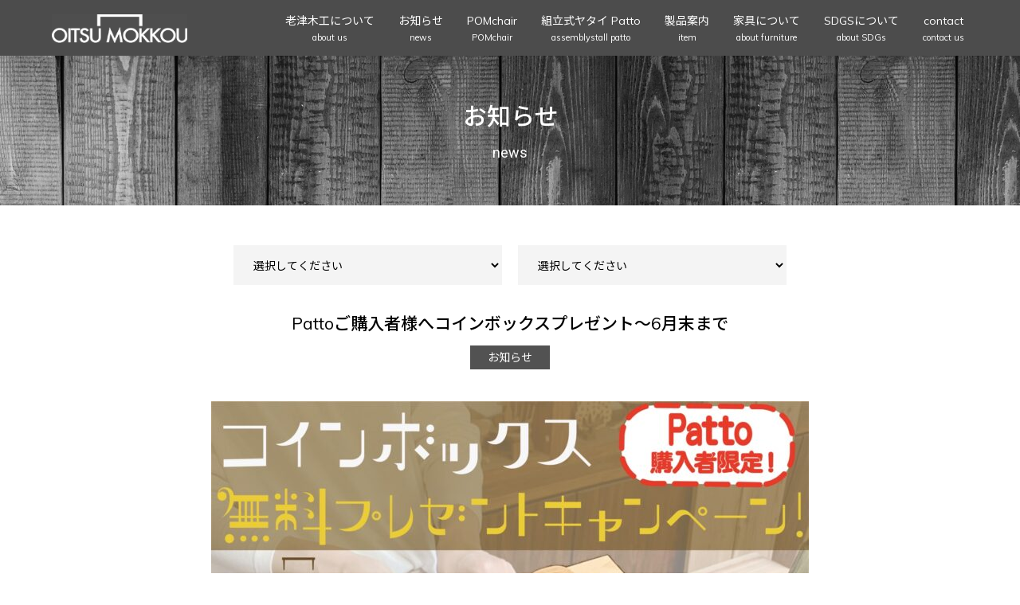

--- FILE ---
content_type: text/html; charset=UTF-8
request_url: https://oitsu-wood.com/patto-coin-box-gift/
body_size: 8797
content:
<!DOCTYPE html>
<html lang="ja" id="wrapper">
    <head>
        <meta charset="UTF-8">
        <meta http-equiv="X-UA-Compatible" content="IE=edge">
        <meta name="viewport" content="width=device-width">
        <meta name="format-detection" content="telephone=no">
                <meta name="p:domain_verify" content="1b42fd59077d06bda8e797ad6a6018bd"/>
        <link rel="icon" type="image/png" href="https://oitsu-wood.com/wp-content/themes/exclusive-theme/images/common/favicon.png">

		<!-- Global site tag (gtag.js) - Google Analytics -->
        <!--
		<script async src="https://www.googletagmanager.com/gtag/js?id=UA-152925789-1"></script>
		<script>
			window.dataLayer = window.dataLayer || [];
			function gtag(){dataLayer.push(arguments);}
			gtag('js', new Date());

			gtag('config', 'UA-152925789-1');
		</script>
        -->

        <!-- Google Tag Manager -->
        <script>(function(w,d,s,l,i){w[l]=w[l]||[];w[l].push({'gtm.start':
        new Date().getTime(),event:'gtm.js'});var f=d.getElementsByTagName(s)[0],
        j=d.createElement(s),dl=l!='dataLayer'?'&l='+l:'';j.async=true;j.src=
        'https://www.googletagmanager.com/gtm.js?id='+i+dl;f.parentNode.insertBefore(j,f);
        })(window,document,'script','dataLayer','GTM-5Q4Q2WD');</script>
        <!-- End Google Tag Manager -->

        <link media="all" href="https://oitsu-wood.com/wp-content/cache/autoptimize/css/autoptimize_341e3b6ce5bc8ea6e139f80a4eba4140.css" rel="stylesheet"><title>Pattoご購入者様へコインボックスプレゼント～6月末まで &#8211; 老津木工有限会社</title>
<link rel="alternate" type="application/rss+xml" title="老津木工有限会社 &raquo; Pattoご購入者様へコインボックスプレゼント～6月末まで のコメントのフィード" href="https://oitsu-wood.com/patto-coin-box-gift/feed/" />










<link rel='stylesheet' id='elementor-post-473-css'  href='https://oitsu-wood.com/wp-content/cache/autoptimize/css/autoptimize_single_d78762869e115de30f4461d71134752b.css?ver=1729580111' type='text/css' media='all' />

<link rel='stylesheet' id='elementor-global-css'  href='https://oitsu-wood.com/wp-content/cache/autoptimize/css/autoptimize_single_a07c23e4f73d3f04890298ab831e650f.css?ver=1729580111' type='text/css' media='all' />
<link rel='stylesheet' id='elementor-post-1285-css'  href='https://oitsu-wood.com/wp-content/cache/autoptimize/css/autoptimize_single_7c8a8650be71df8478f971894f3a5605.css?ver=1729645384' type='text/css' media='all' />
<link rel='stylesheet' id='google-fonts-1-css'  href='https://fonts.googleapis.com/css?family=Noto+Sans+JP%3A100%2C100italic%2C200%2C200italic%2C300%2C300italic%2C400%2C400italic%2C500%2C500italic%2C600%2C600italic%2C700%2C700italic%2C800%2C800italic%2C900%2C900italic&#038;display=auto&#038;ver=5.6.16' type='text/css' media='all' />
<script type='text/javascript' src='https://oitsu-wood.com/wp-includes/js/jquery/jquery.min.js?ver=3.5.1' id='jquery-core-js'></script>

<link rel="EditURI" type="application/rsd+xml" title="RSD" href="https://oitsu-wood.com/xmlrpc.php?rsd" />
<link rel="wlwmanifest" type="application/wlwmanifest+xml" href="https://oitsu-wood.com/wp-includes/wlwmanifest.xml" /> 
<meta name="generator" content="WordPress 5.6.16" />
<link rel="canonical" href="https://oitsu-wood.com/patto-coin-box-gift/" />
<link rel='shortlink' href='https://oitsu-wood.com/?p=1285' />
			<meta name="theme-color" content="#F8FFCF">
			<link rel="icon" href="https://oitsu-wood.com/wp-content/uploads/2022/02/cropped-oitsulogo-32x32.png" sizes="32x32" />
<link rel="icon" href="https://oitsu-wood.com/wp-content/uploads/2022/02/cropped-oitsulogo-192x192.png" sizes="192x192" />
<link rel="apple-touch-icon" href="https://oitsu-wood.com/wp-content/uploads/2022/02/cropped-oitsulogo-180x180.png" />
<meta name="msapplication-TileImage" content="https://oitsu-wood.com/wp-content/uploads/2022/02/cropped-oitsulogo-270x270.png" />
		
		    </head>
    <body class="post-template-default single single-post postid-1285 single-format-standard elementor-default elementor-kit-473 elementor-page elementor-page-1285">

        <!-- Google Tag Manager (noscript) -->
        <noscript><iframe src="https://www.googletagmanager.com/ns.html?id=GTM-5Q4Q2WD"
        height="0" width="0" style="display:none;visibility:hidden"></iframe></noscript>
        <!-- End Google Tag Manager (noscript) -->

        <div class="wrapper">
            <header id="header">
                <div class="container">
                    <div class="brand">
                        <h1 class="logo">
                            <a href="https://oitsu-wood.com" title="老津木工有限会社">
                                <noscript><img src="https://oitsu-wood.com/wp-content/themes/exclusive-theme/images/common/logo.png" alt="老津木工有限会社" class="img-responsive"></noscript><img src='data:image/svg+xml,%3Csvg%20xmlns=%22http://www.w3.org/2000/svg%22%20viewBox=%220%200%20210%20140%22%3E%3C/svg%3E' data-src="https://oitsu-wood.com/wp-content/themes/exclusive-theme/images/common/logo.png" alt="老津木工有限会社" class="lazyload img-responsive">
                            </a>
                        </h1>
                        <button id="toggle-nav" class="toggle toggle-nav">
                            <span class="toggle-bar"></span>
                            <span class="toggle-bar"></span>
                            <span class="toggle-bar"></span>
                        </button>
                    </div>
                    <nav id="navigation-pc" class="navigation-pc">
                        <ul id="menu-%e3%83%8a%e3%83%93%e3%82%b2%e3%83%bc%e3%82%b7%e3%83%a7%e3%83%b3" class="navbar"><li id="menu-item-10" class="menu-item menu-item-type-post_type menu-item-object-page menu-item-10"><a href="https://oitsu-wood.com/about-us/">老津木工について<small>about us</small></a></li>
<li id="menu-item-12" class="menu-item menu-item-type-post_type menu-item-object-page current_page_parent menu-item-12"><a href="https://oitsu-wood.com/news/">お知らせ<small>news</small></a></li>
<li id="menu-item-1485" class="menu-item menu-item-type-post_type menu-item-object-page menu-item-1485"><a href="https://oitsu-wood.com/pomchair-detail/">POMchair<small>POMchair</small></a></li>
<li id="menu-item-1550" class="menu-item menu-item-type-post_type menu-item-object-page menu-item-1550"><a href="https://oitsu-wood.com/patto-detail/">組立式ヤタイ Patto<small>assemblystall patto</small></a></li>
<li id="menu-item-13" class="menu-item menu-item-type-post_type menu-item-object-page menu-item-13"><a href="https://oitsu-wood.com/item/">製品案内<small>item</small></a></li>
<li id="menu-item-14" class="menu-item menu-item-type-post_type menu-item-object-page menu-item-14"><a href="https://oitsu-wood.com/about-furniture/">家具について<small>about furniture</small></a></li>
<li id="menu-item-1016" class="menu-item menu-item-type-post_type menu-item-object-page menu-item-1016"><a href="https://oitsu-wood.com/sdgs-oitsumokkou/">SDGSについて<small>about SDGs</small></a></li>
<li id="menu-item-16" class="menu-item menu-item-type-post_type menu-item-object-page menu-item-has-children menu-item-16"><a href="https://oitsu-wood.com/contact/">contact<small>contact us</small></a>
<ul class="sub-menu">
	<li id="menu-item-1962" class="menu-item menu-item-type-post_type menu-item-object-page menu-item-1962"><a href="https://oitsu-wood.com/faq-oitsumokkou/">FAQ…よくある質問<small>FAQ</small></a></li>
	<li id="menu-item-1442" class="menu-item menu-item-type-post_type menu-item-object-page menu-item-1442"><a href="https://oitsu-wood.com/contact/">お問い合わせ<small>inquire about</small></a></li>
	<li id="menu-item-754" class="menu-item menu-item-type-post_type menu-item-object-page menu-item-754"><a href="https://oitsu-wood.com/inquiries-about-custom-furniture/">オーダー家具専用・お問い合わせ<small>Inquire furniture</small></a></li>
	<li id="menu-item-15" class="menu-item menu-item-type-post_type menu-item-object-page menu-item-15"><a href="https://oitsu-wood.com/recruit/">求人案内<small>recruit</small></a></li>
</ul>
</li>
</ul>                    </nav>
                </div><!-- /.container -->
                <nav id="navigation" class="navigation">
                    <div class="container">
                        <ul id="menu-%e3%83%8a%e3%83%93%e3%82%b2%e3%83%bc%e3%82%b7%e3%83%a7%e3%83%b3sp" class="navbar"><li id="menu-item-37" class="menu-item menu-item-type-post_type menu-item-object-page menu-item-37"><a href="https://oitsu-wood.com/about-us/">老津木工について<small>about us</small></a></li>
<li id="menu-item-1488" class="menu-item menu-item-type-post_type menu-item-object-page menu-item-1488"><a href="https://oitsu-wood.com/pomchair-detail/">POMchair<small>POMchair</small></a></li>
<li id="menu-item-1551" class="menu-item menu-item-type-post_type menu-item-object-page menu-item-1551"><a href="https://oitsu-wood.com/patto-detail/">組立式ヤタイ Patto<small>assemblystall patto</small></a></li>
<li id="menu-item-39" class="menu-item menu-item-type-post_type menu-item-object-page current_page_parent menu-item-39"><a href="https://oitsu-wood.com/news/">お知らせ<small>news</small></a></li>
<li id="menu-item-40" class="menu-item menu-item-type-post_type menu-item-object-page menu-item-40"><a href="https://oitsu-wood.com/item/">製品案内<small>item</small></a></li>
<li id="menu-item-41" class="menu-item menu-item-type-post_type menu-item-object-page menu-item-41"><a href="https://oitsu-wood.com/about-furniture/">家具について<small>about furniture</small></a></li>
<li id="menu-item-1015" class="menu-item menu-item-type-post_type menu-item-object-page menu-item-1015"><a href="https://oitsu-wood.com/sdgs-oitsumokkou/">SDGSについて<small>about SDGs</small></a></li>
<li id="menu-item-43" class="menu-item menu-item-type-post_type menu-item-object-page menu-item-has-children menu-item-43"><a href="https://oitsu-wood.com/contact/">お問い合わせ<small>contact us</small></a>
<ul class="sub-menu">
	<li id="menu-item-1977" class="menu-item menu-item-type-post_type menu-item-object-page menu-item-1977"><a href="https://oitsu-wood.com/contact/">お問い合わせ<small>contact</small></a></li>
	<li id="menu-item-756" class="menu-item menu-item-type-post_type menu-item-object-page menu-item-756"><a href="https://oitsu-wood.com/inquiries-about-custom-furniture/">オーダー家具専用・お問い合わせ<small>Inquire furniture</small></a></li>
	<li id="menu-item-1963" class="menu-item menu-item-type-post_type menu-item-object-page menu-item-1963"><a href="https://oitsu-wood.com/faq-oitsumokkou/">FAQ…よくある質問<small>FAQ</small></a></li>
	<li id="menu-item-42" class="menu-item menu-item-type-post_type menu-item-object-page menu-item-42"><a href="https://oitsu-wood.com/recruit/">求人案内<small>recruit</small></a></li>
</ul>
</li>
</ul>                    </div><!-- /.container -->
                </nav>
            </header>
            <main id="content" class="content">
            <section class="section-header bg-cover text-ffffff effect">
        <header class="section-heading">
            <div class="container">
                <h1 class="title">
                    <div class="sub-title">
                                                    お知らせ                                            </div>
                    <span class="en">
                                                    news                                            </span>
                </h1>
                            </div><!-- /.container -->
        </header>
    </section><!-- /.section-header -->
                  <section class="section-block effect">
            <div class="container">
                <div class="section-block-heading">
                    <div class="row mb-30">
                        <div class="col col-xs-100 col-30 col-push-20">
                            <select name="news-dropdown" class="form-control form-dropdown" onchange='document.location.href=this.options[this.selectedIndex].value;'> 
                                <option value="">選択してください</option> 
                                <option value="https://oitsu-wood.com/news">すべての記事一覧</option> 
                                <option value="https://oitsu-wood.com/category/event">イベント</option><option value="https://oitsu-wood.com/category/voice">お客様の声</option><option value="https://oitsu-wood.com/category/news">お知らせ</option><option value="https://oitsu-wood.com/category/%e3%81%94%e6%8c%a8%e6%8b%b6">ご挨拶</option><option value="https://oitsu-wood.com/category/media">メディア掲載</option><option value="https://oitsu-wood.com/category/case">施工事例</option><option value="https://oitsu-wood.com/category/%f0%9f%93%8c">📌</option>                            </select>
                        </div><!-- /.col -->
                        <div class="col col-xs-100 col-30 col-push-20">
                            <select name="news-dropdown" class="form-control form-dropdown" onChange="location.href=value;">
                                <option value="">選択してください</option> 
                                <option value="https://oitsu-wood.com/news">すべての記事一覧</option> 
                                	<option value='https://oitsu-wood.com/2025/12/'> 2025年12月 </option>
	<option value='https://oitsu-wood.com/2025/11/'> 2025年11月 </option>
	<option value='https://oitsu-wood.com/2025/10/'> 2025年10月 </option>
	<option value='https://oitsu-wood.com/2025/06/'> 2025年6月 </option>
	<option value='https://oitsu-wood.com/2025/04/'> 2025年4月 </option>
	<option value='https://oitsu-wood.com/2025/03/'> 2025年3月 </option>
	<option value='https://oitsu-wood.com/2025/02/'> 2025年2月 </option>
	<option value='https://oitsu-wood.com/2024/12/'> 2024年12月 </option>
	<option value='https://oitsu-wood.com/2024/11/'> 2024年11月 </option>
	<option value='https://oitsu-wood.com/2024/10/'> 2024年10月 </option>
	<option value='https://oitsu-wood.com/2024/09/'> 2024年9月 </option>
	<option value='https://oitsu-wood.com/2024/08/'> 2024年8月 </option>
	<option value='https://oitsu-wood.com/2024/07/'> 2024年7月 </option>
	<option value='https://oitsu-wood.com/2024/06/'> 2024年6月 </option>
	<option value='https://oitsu-wood.com/2024/05/'> 2024年5月 </option>
	<option value='https://oitsu-wood.com/2024/04/'> 2024年4月 </option>
	<option value='https://oitsu-wood.com/2024/03/'> 2024年3月 </option>
	<option value='https://oitsu-wood.com/2024/02/'> 2024年2月 </option>
	<option value='https://oitsu-wood.com/2024/01/'> 2024年1月 </option>
	<option value='https://oitsu-wood.com/2023/12/'> 2023年12月 </option>
	<option value='https://oitsu-wood.com/2023/10/'> 2023年10月 </option>
	<option value='https://oitsu-wood.com/2023/09/'> 2023年9月 </option>
	<option value='https://oitsu-wood.com/2023/08/'> 2023年8月 </option>
	<option value='https://oitsu-wood.com/2023/07/'> 2023年7月 </option>
	<option value='https://oitsu-wood.com/2023/06/'> 2023年6月 </option>
	<option value='https://oitsu-wood.com/2023/05/'> 2023年5月 </option>
	<option value='https://oitsu-wood.com/2023/04/'> 2023年4月 </option>
	<option value='https://oitsu-wood.com/2023/03/'> 2023年3月 </option>
	<option value='https://oitsu-wood.com/2023/02/'> 2023年2月 </option>
	<option value='https://oitsu-wood.com/2023/01/'> 2023年1月 </option>
	<option value='https://oitsu-wood.com/2022/11/'> 2022年11月 </option>
	<option value='https://oitsu-wood.com/2022/10/'> 2022年10月 </option>
	<option value='https://oitsu-wood.com/2022/09/'> 2022年9月 </option>
	<option value='https://oitsu-wood.com/2022/08/'> 2022年8月 </option>
	<option value='https://oitsu-wood.com/2022/07/'> 2022年7月 </option>
	<option value='https://oitsu-wood.com/2022/06/'> 2022年6月 </option>
	<option value='https://oitsu-wood.com/2022/05/'> 2022年5月 </option>
	<option value='https://oitsu-wood.com/2022/04/'> 2022年4月 </option>
	<option value='https://oitsu-wood.com/2022/03/'> 2022年3月 </option>
	<option value='https://oitsu-wood.com/2022/02/'> 2022年2月 </option>
	<option value='https://oitsu-wood.com/2022/01/'> 2022年1月 </option>
	<option value='https://oitsu-wood.com/2021/12/'> 2021年12月 </option>
	<option value='https://oitsu-wood.com/2021/11/'> 2021年11月 </option>
	<option value='https://oitsu-wood.com/2021/10/'> 2021年10月 </option>
	<option value='https://oitsu-wood.com/2021/09/'> 2021年9月 </option>
	<option value='https://oitsu-wood.com/2021/08/'> 2021年8月 </option>
	<option value='https://oitsu-wood.com/2021/06/'> 2021年6月 </option>
	<option value='https://oitsu-wood.com/2021/05/'> 2021年5月 </option>
	<option value='https://oitsu-wood.com/2021/04/'> 2021年4月 </option>
	<option value='https://oitsu-wood.com/2021/03/'> 2021年3月 </option>
	<option value='https://oitsu-wood.com/2021/02/'> 2021年2月 </option>
	<option value='https://oitsu-wood.com/2020/12/'> 2020年12月 </option>
	<option value='https://oitsu-wood.com/2020/09/'> 2020年9月 </option>
	<option value='https://oitsu-wood.com/2020/08/'> 2020年8月 </option>
	<option value='https://oitsu-wood.com/2020/07/'> 2020年7月 </option>
	<option value='https://oitsu-wood.com/2020/06/'> 2020年6月 </option>
	<option value='https://oitsu-wood.com/2020/04/'> 2020年4月 </option>
	<option value='https://oitsu-wood.com/2020/02/'> 2020年2月 </option>
	<option value='https://oitsu-wood.com/2019/09/'> 2019年9月 </option>
                                </select>
                            </select>
                        </div><!-- /.col -->
                    </div><!-- /.row -->
                    <h1 class="item-title mb-xs-5 mb-10 text-center text-semi">Pattoご購入者様へコインボックスプレゼント～6月末まで</h1>
                </div>
                                <div class="item-category mb-xs-20 mb-30 text-center">
                    <span class="meta-category category-news">お知らせ</span>
                </div>
                <div class="item-date mb-xs-20 mb-30 text-center text-muted text-sm hidden"><i class="fa fa-clock-o fa-fw"></i>2022.06.09</div>
                <div class="item-content text mb-xs-20 mb-30">
                  		<div data-elementor-type="wp-post" data-elementor-id="1285" class="elementor elementor-1285">
						<div class="elementor-inner">
				<div class="elementor-section-wrap">
									<section class="elementor-section elementor-top-section elementor-element elementor-element-4258a43 elementor-section-boxed elementor-section-height-default elementor-section-height-default" data-id="4258a43" data-element_type="section">
						<div class="elementor-container elementor-column-gap-default">
							<div class="elementor-row">
					<div class="elementor-column elementor-col-100 elementor-top-column elementor-element elementor-element-4582d45" data-id="4582d45" data-element_type="column">
			<div class="elementor-column-wrap elementor-element-populated">
							<div class="elementor-widget-wrap">
						<div class="elementor-element elementor-element-d5ca19a elementor-arrows-position-inside elementor-pagination-position-outside elementor-widget elementor-widget-image-carousel" data-id="d5ca19a" data-element_type="widget" data-settings="{&quot;slides_to_show&quot;:&quot;1&quot;,&quot;navigation&quot;:&quot;both&quot;,&quot;autoplay&quot;:&quot;yes&quot;,&quot;pause_on_hover&quot;:&quot;yes&quot;,&quot;pause_on_interaction&quot;:&quot;yes&quot;,&quot;autoplay_speed&quot;:5000,&quot;infinite&quot;:&quot;yes&quot;,&quot;effect&quot;:&quot;slide&quot;,&quot;speed&quot;:500}" data-widget_type="image-carousel.default">
				<div class="elementor-widget-container">
					<div class="elementor-image-carousel-wrapper swiper-container" dir="ltr">
			<div class="elementor-image-carousel swiper-wrapper">
								<div class="swiper-slide"><figure class="swiper-slide-inner"><noscript><img class="swiper-slide-image" src="https://oitsu-wood.com/wp-content/uploads/2022/06/9d9e6f6c592e67ec879e3fbeed01a024-750x750.jpg" alt="コインボックスプレゼント企画" /></noscript><img class="lazyload swiper-slide-image" src='data:image/svg+xml,%3Csvg%20xmlns=%22http://www.w3.org/2000/svg%22%20viewBox=%220%200%20210%20140%22%3E%3C/svg%3E' data-src="https://oitsu-wood.com/wp-content/uploads/2022/06/9d9e6f6c592e67ec879e3fbeed01a024-750x750.jpg" alt="コインボックスプレゼント企画" /></figure></div><div class="swiper-slide"><figure class="swiper-slide-inner"><noscript><img class="swiper-slide-image" src="https://oitsu-wood.com/wp-content/uploads/2022/06/cda1023880bde53c88a1a78dc7f01476-750x750.jpg" alt="コインボックスプレゼント企画" /></noscript><img class="lazyload swiper-slide-image" src='data:image/svg+xml,%3Csvg%20xmlns=%22http://www.w3.org/2000/svg%22%20viewBox=%220%200%20210%20140%22%3E%3C/svg%3E' data-src="https://oitsu-wood.com/wp-content/uploads/2022/06/cda1023880bde53c88a1a78dc7f01476-750x750.jpg" alt="コインボックスプレゼント企画" /></figure></div><div class="swiper-slide"><figure class="swiper-slide-inner"><noscript><img class="swiper-slide-image" src="https://oitsu-wood.com/wp-content/uploads/2022/06/7f49894223049fb5eb455c2340334d11-750x750.jpg" alt="コインボックスプレゼント企画" /></noscript><img class="lazyload swiper-slide-image" src='data:image/svg+xml,%3Csvg%20xmlns=%22http://www.w3.org/2000/svg%22%20viewBox=%220%200%20210%20140%22%3E%3C/svg%3E' data-src="https://oitsu-wood.com/wp-content/uploads/2022/06/7f49894223049fb5eb455c2340334d11-750x750.jpg" alt="コインボックスプレゼント企画" /></figure></div>			</div>
												<div class="swiper-pagination"></div>
													<div class="elementor-swiper-button elementor-swiper-button-prev">
						<i aria-hidden="true" class="eicon-chevron-left"></i>						<span class="elementor-screen-only">前</span>
					</div>
					<div class="elementor-swiper-button elementor-swiper-button-next">
						<i aria-hidden="true" class="eicon-chevron-right"></i>						<span class="elementor-screen-only">次</span>
					</div>
									</div>
				</div>
				</div>
						</div>
					</div>
		</div>
								</div>
					</div>
		</section>
				<section class="elementor-section elementor-top-section elementor-element elementor-element-1726ed5 elementor-section-boxed elementor-section-height-default elementor-section-height-default" data-id="1726ed5" data-element_type="section">
						<div class="elementor-container elementor-column-gap-default">
							<div class="elementor-row">
					<div class="elementor-column elementor-col-100 elementor-top-column elementor-element elementor-element-b9812fb" data-id="b9812fb" data-element_type="column">
			<div class="elementor-column-wrap elementor-element-populated">
							<div class="elementor-widget-wrap">
						<div class="elementor-element elementor-element-b72391b elementor-widget elementor-widget-heading" data-id="b72391b" data-element_type="widget" data-widget_type="heading.default">
				<div class="elementor-widget-container">
			<h2 class="elementor-heading-title elementor-size-default">Pattoをご購入いただいたお客様へ<br>コインボックス<br>プレゼントいたします！</h2>		</div>
				</div>
						</div>
					</div>
		</div>
								</div>
					</div>
		</section>
				<section class="elementor-section elementor-top-section elementor-element elementor-element-911ba3c elementor-section-boxed elementor-section-height-default elementor-section-height-default" data-id="911ba3c" data-element_type="section">
						<div class="elementor-container elementor-column-gap-default">
							<div class="elementor-row">
					<div class="elementor-column elementor-col-100 elementor-top-column elementor-element elementor-element-4c0b478" data-id="4c0b478" data-element_type="column">
			<div class="elementor-column-wrap elementor-element-populated">
							<div class="elementor-widget-wrap">
						<div class="elementor-element elementor-element-a8fb82e elementor-widget elementor-widget-text-editor" data-id="a8fb82e" data-element_type="widget" data-widget_type="text-editor.default">
				<div class="elementor-widget-container">
								<div class="elementor-text-editor elementor-clearfix">
				<p>◇ 期間 ◇</p>
<p>～6月末日まで</p>
<p><br></p>
<p>◇ 対象 ◇</p>
<p>期間中にPattoをご購入いただいたお客様</p>
<p><br></p>
<p>◇ 備考 ◇</p>
<p>Patto1台につきコインボックス1台プレゼントとなります。</p>
<p>FAXもしくはオンラインショップにてご注文くださいませ。</p>
<p>納期につきましては追ってご連絡いたします。</p><p>お急ぎの場合はあらかじめお問合せくださいませ。</p>
<p></p>					</div>
						</div>
				</div>
						</div>
					</div>
		</div>
								</div>
					</div>
		</section>
				<section class="elementor-section elementor-top-section elementor-element elementor-element-fe3df8f elementor-section-boxed elementor-section-height-default elementor-section-height-default" data-id="fe3df8f" data-element_type="section">
						<div class="elementor-container elementor-column-gap-default">
							<div class="elementor-row">
					<div class="elementor-column elementor-col-100 elementor-top-column elementor-element elementor-element-85e4e5c" data-id="85e4e5c" data-element_type="column">
			<div class="elementor-column-wrap elementor-element-populated">
							<div class="elementor-widget-wrap">
						<div class="elementor-element elementor-element-de26483 elementor-widget elementor-widget-html" data-id="de26483" data-element_type="widget" data-widget_type="html.default">
				<div class="elementor-widget-container">
			<p style="text-align: right;"><a class="btn btn--blue btn--cubic" href="https://oitsu-wood.com/yatai-patto-lp/">Patto詳細はこちら</a></p>		</div>
				</div>
						</div>
					</div>
		</div>
								</div>
					</div>
		</section>
									</div>
			</div>
					</div>
		                </div>
                <div class="item-detail text mb-xs-20 mb-30">
                                    </div>
                <div class="post-tag mb-xs-20 mb-30">
                                  </div>
                <ul class="post-share mb-xs-20 mb-30">
                  <li class="share-facebook">
                    <div id="fb-root"></div>
                    <script>(function(d, s, id) {
                      var js, fjs = d.getElementsByTagName(s)[0];
                      if (d.getElementById(id)) return;
                      js = d.createElement(s); js.id = id;
                      js.src = '//connect.facebook.net/ja_JP/sdk.js#xfbml=1&version=v3.0&appId=1409965132621551&autoLogAppEvents=1';
                      fjs.parentNode.insertBefore(js, fjs);
                    }(document, 'script', 'facebook-jssdk'));</script>
                    <div class="fb-like" data-href="https://oitsu-wood.com/patto-coin-box-gift/" data-layout="button" data-action="like" data-size="large" data-show-faces="false" data-share="true"></div>
                  </li>
                  <li class="share-twitter">
                    <a href="//twitter.com/share?ref_src=http://www.google.com" class="twitter-share-button" data-show-count="false" data-size="large">ツイート</a>
                    <script async src="//platform.twitter.com/widgets.js" charset="utf-8"></script>
                  </li>
                </ul>
                <div class="post-link">
                                      <div class="prev"><a href="https://oitsu-wood.com/pomchair20220528/" rel="prev"><i class="fa fa-angle-double-left"></i> 前のお知らせ</a></div>
                                                        <div class="next"><a href="https://oitsu-wood.com/summerholidays2022/" rel="next">次のお知らせ<i class="fa fa-angle-double-right"></i></a></div>
                                  </div><!-- /.post-link -->
            </div><!-- /.container -->
        </section>
                          </main>
            <footer id="footer">
                <section class="section-map effect">
                    <div class="overlay-info">
                        <div class="container">
                            <div class="row">
                                <div class="col col-xs-100 col-40 col-push-60">
                                    <div class="overlay-info-inner">
                                        <h2 class="overlay-info-inner-title">老津木工有限会社</h2>
                                        <div class="overlay-info-inner-address">本社所在地（事務所・製材工場）<br>〒441-3301　愛知県豊橋市老津町中聖38-1</div>
                                        <a href="tel:0532-23-2528" class="overlay-info-inner-tel">お気軽にお電話ください<noscript><img src="https://oitsu-wood.com/wp-content/themes/exclusive-theme/images/page-home/tel.png" class="img-responsive"></noscript><img src='data:image/svg+xml,%3Csvg%20xmlns=%22http://www.w3.org/2000/svg%22%20viewBox=%220%200%20210%20140%22%3E%3C/svg%3E' data-src="https://oitsu-wood.com/wp-content/themes/exclusive-theme/images/page-home/tel.png" class="lazyload img-responsive"></a>
                                        <div class="overlay-info-inner-button"><a href="https://oitsu-wood.com/contact" class="button button-cta button-block"><span>お問い合わせ</span></a></div>
                                    </div>
                                </div><!-- /.col -->
                            </div><!-- /.row -->
                        </div><!-- /.container -->
                    </div>
                    <div id="map">
                        <iframe src="https://www.google.com/maps/embed?pb=!1m18!1m12!1m3!1d3280.429858301265!2d137.34179791523206!3d34.69433638043618!2m3!1f0!2f0!3f0!3m2!1i1024!2i768!4f13.1!3m3!1m2!1s0x6004d13c548d3f5f%3A0x9deadbcbcdc400c3!2z6ICB5rSl5pyo5bel77yI5pyJ77yJ!5e0!3m2!1sja!2sjp!4v1568365577369!5m2!1sja!2sjp" width="100%" height="400" frameborder="0" style="border:0;" allowfullscreen=""></iframe>
                    </div>
                </section><!-- /.section-map -->
                <section class="section-sitemap section-block section-block-bg-black effect">
                    <div class="container">
                        <ul id="menu-%e3%83%95%e3%83%83%e3%82%bf%e3%83%bc" class="navbar navbar-sitemap"><li id="menu-item-21" class="menu-item menu-item-type-post_type menu-item-object-page menu-item-21"><a href="https://oitsu-wood.com/about-us/">老津木工について<small></small></a></li>
<li id="menu-item-1552" class="menu-item menu-item-type-post_type menu-item-object-page menu-item-1552"><a href="https://oitsu-wood.com/patto-detail/">組立式ヤタイ Patto<small></small></a></li>
<li id="menu-item-22" class="menu-item menu-item-type-post_type menu-item-object-page menu-item-22"><a href="https://oitsu-wood.com/pom-chair/">POM chair<small></small></a></li>
<li id="menu-item-23" class="menu-item menu-item-type-post_type menu-item-object-page current_page_parent menu-item-23"><a href="https://oitsu-wood.com/news/">お知らせ<small></small></a></li>
<li id="menu-item-24" class="menu-item menu-item-type-post_type menu-item-object-page menu-item-24"><a href="https://oitsu-wood.com/item/">製品案内<small></small></a></li>
<li id="menu-item-25" class="menu-item menu-item-type-post_type menu-item-object-page menu-item-25"><a href="https://oitsu-wood.com/about-furniture/">家具について<small></small></a></li>
<li id="menu-item-26" class="menu-item menu-item-type-post_type menu-item-object-page menu-item-26"><a href="https://oitsu-wood.com/recruit/">求人案内<small></small></a></li>
<li id="menu-item-27" class="menu-item menu-item-type-post_type menu-item-object-page menu-item-27"><a href="https://oitsu-wood.com/contact/">お問い合わせ<small></small></a></li>
<li id="menu-item-1959" class="menu-item menu-item-type-post_type menu-item-object-page menu-item-1959"><a href="https://oitsu-wood.com/faq-oitsumokkou/">FAQ…よくある質問<small></small></a></li>
<li id="menu-item-28" class="menu-item menu-item-type-post_type menu-item-object-page menu-item-privacy-policy menu-item-28"><a href="https://oitsu-wood.com/privacy-policy/">プライバシーポリシー<small></small></a></li>
</ul>                        <div class="footer-logo">
                            <a href="https://oitsu-wood.com" title="老津木工有限会社">
                                <noscript><img src="https://oitsu-wood.com/wp-content/themes/exclusive-theme/images/common/logo.png" alt="老津木工有限会社" class="img-responsive"></noscript><img src='data:image/svg+xml,%3Csvg%20xmlns=%22http://www.w3.org/2000/svg%22%20viewBox=%220%200%20210%20140%22%3E%3C/svg%3E' data-src="https://oitsu-wood.com/wp-content/themes/exclusive-theme/images/common/logo.png" alt="老津木工有限会社" class="lazyload img-responsive">
                            </a>
                        </div>
                        <div class="footer-sns">
                            <a href="https://twitter.com/oitsu_mokkou" target="_blank"><i class="fa fa-twitter fa-fw"></i></a>
                            <a href="https://www.facebook.com/POMchair/" target="_blank"><i class="fa fa-facebook fa-fw"></i></a>
                            <a href="https://www.instagram.com/oitsutoyohashi.pom/" target="_blank"><i class="fa fa-instagram fa-fw"></i></a>
                            <a href="https://www.youtube.com/channel/UCkw7BZYs4YEyQLyZq_sDg0Q" target="_blank"><i class="fa fa-youtube-play fa-fw"></i></a>
                        </div>
                        <small><p class="mt-10 mb-xs-20 mb-0">実際の製品の色は画面上とは若干異なる場合がございます。</p>
                               仕様・色・価格などは予告なく変更する場合がございます。
                               <p>あらかじめご了承ください。</p>
                        </small>

                    </div>
                </section>
                <section class="footer-copyright pt-10 pb-10 text-center">
                    <div class="container">
                        <small>&copy; 2019 OITSU MOKKOU. ALL RIGHTS RESERVED.</small>
                    </div><!-- /.container -->
                </section>
            </footer>
        </div>
        <a id="pagetop" class="pagelink" href="#wrapper"><i class="fa fa-angle-up"></i></a>
            <script>
    document.addEventListener('wpcf7mailsent', function(event) {
        location = './thanks';
    }, false );
    </script>
<!-- Instagram Feed JS -->
<script type="text/javascript">
var sbiajaxurl = "https://oitsu-wood.com/wp-admin/admin-ajax.php";
</script>
<noscript><style>.lazyload{display:none;}</style></noscript><script data-noptimize="1">window.lazySizesConfig=window.lazySizesConfig||{};window.lazySizesConfig.loadMode=1;</script><script async data-noptimize="1" src='https://oitsu-wood.com/wp-content/plugins/autoptimize/classes/external/js/lazysizes.min.js?ao_version=3.1.13'></script>
<script type='text/javascript' id='contact-form-7-js-extra'>
/* <![CDATA[ */
var wpcf7 = {"apiSettings":{"root":"https:\/\/oitsu-wood.com\/wp-json\/contact-form-7\/v1","namespace":"contact-form-7\/v1"}};
/* ]]> */
</script>











<script type='text/javascript' id='elementor-frontend-js-before'>
var elementorFrontendConfig = {"environmentMode":{"edit":false,"wpPreview":false,"isScriptDebug":false},"i18n":{"shareOnFacebook":"Facebook \u3067\u5171\u6709","shareOnTwitter":"Twitter \u3067\u5171\u6709","pinIt":"\u30d4\u30f3\u3059\u308b","download":"\u30c0\u30a6\u30f3\u30ed\u30fc\u30c9","downloadImage":"\u753b\u50cf\u3092\u30c0\u30a6\u30f3\u30ed\u30fc\u30c9","fullscreen":"\u30d5\u30eb\u30b9\u30af\u30ea\u30fc\u30f3","zoom":"\u30ba\u30fc\u30e0","share":"\u30b7\u30a7\u30a2","playVideo":"\u52d5\u753b\u518d\u751f","previous":"\u524d","next":"\u6b21","close":"\u9589\u3058\u308b"},"is_rtl":false,"breakpoints":{"xs":0,"sm":480,"md":768,"lg":1025,"xl":1440,"xxl":1600},"responsive":{"breakpoints":{"mobile":{"label":"\u30e2\u30d0\u30a4\u30eb","value":767,"default_value":767,"direction":"max","is_enabled":true},"mobile_extra":{"label":"Mobile Extra","value":880,"default_value":880,"direction":"max","is_enabled":false},"tablet":{"label":"\u30bf\u30d6\u30ec\u30c3\u30c8","value":1024,"default_value":1024,"direction":"max","is_enabled":true},"tablet_extra":{"label":"Tablet Extra","value":1200,"default_value":1200,"direction":"max","is_enabled":false},"laptop":{"label":"\u30ce\u30fc\u30c8\u30d6\u30c3\u30af","value":1366,"default_value":1366,"direction":"max","is_enabled":false},"widescreen":{"label":"\u30ef\u30a4\u30c9\u30b9\u30af\u30ea\u30fc\u30f3","value":2400,"default_value":2400,"direction":"min","is_enabled":false}}},"version":"3.6.0","is_static":false,"experimentalFeatures":{"e_import_export":true,"e_hidden_wordpress_widgets":true,"landing-pages":true,"elements-color-picker":true,"favorite-widgets":true,"admin-top-bar":true},"urls":{"assets":"https:\/\/oitsu-wood.com\/wp-content\/plugins\/elementor\/assets\/"},"settings":{"page":[],"editorPreferences":[]},"kit":{"body_background_background":"classic","active_breakpoints":["viewport_mobile","viewport_tablet"],"global_image_lightbox":"yes","lightbox_enable_counter":"yes","lightbox_enable_fullscreen":"yes","lightbox_enable_zoom":"yes","lightbox_enable_share":"yes","lightbox_title_src":"title","lightbox_description_src":"description"},"post":{"id":1285,"title":"Patto%E3%81%94%E8%B3%BC%E5%85%A5%E8%80%85%E6%A7%98%E3%81%B8%E3%82%B3%E3%82%A4%E3%83%B3%E3%83%9C%E3%83%83%E3%82%AF%E3%82%B9%E3%83%97%E3%83%AC%E3%82%BC%E3%83%B3%E3%83%88%EF%BD%9E6%E6%9C%88%E6%9C%AB%E3%81%BE%E3%81%A7%20%E2%80%93%20%E8%80%81%E6%B4%A5%E6%9C%A8%E5%B7%A5%E6%9C%89%E9%99%90%E4%BC%9A%E7%A4%BE","excerpt":"","featuredImage":false}};
</script>


        <style>
            .section-header {background-image:url("https://oitsu-wood.com/wp-content/uploads/2019/09/page-header.jpg");}
            @media (max-width:640px) {
                .section-header {background-image:url("https://oitsu-wood.com/wp-content/uploads/2019/09/page-header.jpg");}
            }
        </style>
                <script defer src="https://oitsu-wood.com/wp-content/cache/autoptimize/js/autoptimize_1f8d77f828df4daae5c4233f4f92e4a8.js"></script></body>
</html>

--- FILE ---
content_type: text/css
request_url: https://oitsu-wood.com/wp-content/cache/autoptimize/css/autoptimize_single_d78762869e115de30f4461d71134752b.css?ver=1729580111
body_size: 377
content:
.elementor-kit-473{--e-global-color-primary:#6ec1e4;--e-global-color-secondary:#54595f;--e-global-color-text:#7a7a7a;--e-global-color-accent:#61ce70;--e-global-color-6f75c0a:#f8ffcf;--e-global-color-033186b:#f8ffcf;--e-global-color-e87e30e:#abab33;--e-global-color-bb99710:#d1d174;--e-global-color-7b7e625:#452224;--e-global-color-db69443:#f6ce62;--e-global-color-8b89266:#f77777;--e-global-typography-primary-font-family:"Noto Sans JP";--e-global-typography-primary-font-weight:600;--e-global-typography-secondary-font-family:"Noto Sans JP";--e-global-typography-secondary-font-weight:400;--e-global-typography-text-font-family:"Noto Sans JP";--e-global-typography-text-font-weight:400;--e-global-typography-accent-font-family:"Noto Sans JP";--e-global-typography-accent-font-weight:500}.elementor-section.elementor-section-boxed>.elementor-container{max-width:1140px}.e-container{--container-max-width:1140px}.elementor-widget:not(:last-child){margin-bottom:20px}.elementor-element{--widgets-spacing:20px}{}h1.entry-title{display:var(--page-title-display)}@media(max-width:1024px){.elementor-kit-473{background-position:7.2em 1150px;background-size:1000px auto}.elementor-section.elementor-section-boxed>.elementor-container{max-width:1024px}.e-container{--container-max-width:1024px}}@media(max-width:767px){.elementor-kit-473{background-position:0 165em}.elementor-section.elementor-section-boxed>.elementor-container{max-width:767px}.e-container{--container-max-width:767px}}

--- FILE ---
content_type: text/css
request_url: https://oitsu-wood.com/wp-content/cache/autoptimize/css/autoptimize_single_7c8a8650be71df8478f971894f3a5605.css?ver=1729645384
body_size: 232
content:
.elementor-1285 .elementor-element.elementor-element-d5ca19a{--e-image-carousel-slides-to-show:1}.elementor-1285 .elementor-element.elementor-element-1726ed5>.elementor-container{max-width:1000px}.elementor-1285 .elementor-element.elementor-element-1726ed5{margin-top:4em;margin-bottom:4em}.elementor-1285 .elementor-element.elementor-element-b72391b{text-align:center}.elementor-1285 .elementor-element.elementor-element-b72391b .elementor-heading-title{color:var(--e-global-color-accent);font-family:"Noto Sans JP",Sans-serif;font-size:42px;font-weight:600;line-height:2em}.elementor-1285 .elementor-element.elementor-element-911ba3c>.elementor-container{max-width:700px}.elementor-1285 .elementor-element.elementor-element-911ba3c{margin-top:4em;margin-bottom:4em}.elementor-1285 .elementor-element.elementor-element-a8fb82e{color:#7a7a7a;font-family:"Noto Sans JP",Sans-serif;font-size:20px;font-weight:600;line-height:1.7em;letter-spacing:.6px}@media(max-width:767px){.elementor-1285 .elementor-element.elementor-element-b72391b .elementor-heading-title{font-size:20px}.elementor-1285 .elementor-element.elementor-element-a8fb82e{font-size:11px;line-height:2.2em}}

--- FILE ---
content_type: text/plain
request_url: https://www.google-analytics.com/j/collect?v=1&_v=j102&a=1116361350&t=pageview&_s=1&dl=https%3A%2F%2Foitsu-wood.com%2Fpatto-coin-box-gift%2F&ul=en-us%40posix&dt=Patto%E3%81%94%E8%B3%BC%E5%85%A5%E8%80%85%E6%A7%98%E3%81%B8%E3%82%B3%E3%82%A4%E3%83%B3%E3%83%9C%E3%83%83%E3%82%AF%E3%82%B9%E3%83%97%E3%83%AC%E3%82%BC%E3%83%B3%E3%83%88%EF%BD%9E6%E6%9C%88%E6%9C%AB%E3%81%BE%E3%81%A7%20%E2%80%93%20%E8%80%81%E6%B4%A5%E6%9C%A8%E5%B7%A5%E6%9C%89%E9%99%90%E4%BC%9A%E7%A4%BE&sr=1280x720&vp=1280x720&_u=YEBAAEABAAAAACAAI~&jid=1074983962&gjid=1516168369&cid=106491247.1768915595&tid=UA-152925789-1&_gid=129427269.1768915595&_r=1&_slc=1&gtm=45He61e1h1n815Q4Q2WDv895158681za200zd895158681&gcd=13l3l3l3l1l1&dma=0&tag_exp=103116026~103200004~104527907~104528500~104684208~104684211~105391253~115938466~115938469~116988316~117041588&z=735718777
body_size: -450
content:
2,cG-E81FXVZVJD